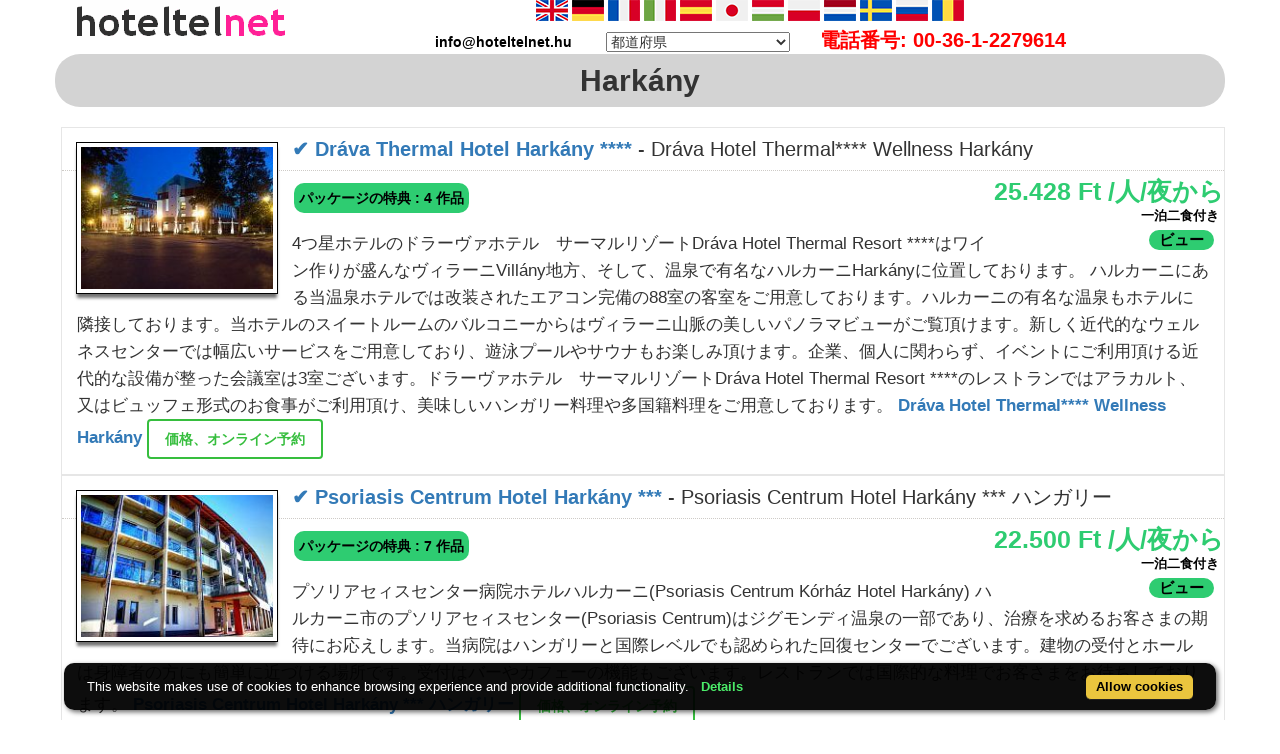

--- FILE ---
content_type: text/html; charset=UTF-8
request_url: https://www.hoteltelnet.hu/jp/city/harkany/
body_size: 7028
content:
<!DOCTYPE html><html lang="ja"><head><meta charset="utf-8"><meta http-equiv="X-UA-Compatible" content="IE=edge">
<title>Harkány 割引ウェルネスホテル、アパートメント、宿泊施設</title>
<meta name="keyword" content="Harkány 割引ウェルネスホテル、アパートメント、宿泊施設">
<meta name="description" content="Harkány 割引ウェルネスホテル、アパートメント、宿泊施設">
<meta name="viewport" content="width=device-width, initial-scale=1">
<meta name="subject" content="travel, reise, hotels, apartments, accomodations, budapest, hungary, wellness hotel, thermal hotel, balaton">
 <meta name="robots" content="index, follow, all">
<meta name="distribution" content="global"> 
<meta name="audience" content="all">
<meta property="og:title" content="Harkány 割引ウェルネスホテル、アパートメント、宿泊施設" />
<meta property="og:description" content="Harkány 割引ウェルネスホテル、アパートメント、宿泊施設" />
<meta property="og:url" content="https://www.hoteltelnet.hu/jp/city/harkany" />
<meta property="og:image" content="https://www.hoteltelnet.hu/tpl/assets/img/gellertfurdo_nagy.jpg" />
<meta property="og:type" content="website" />
<link rel="shortcut icon" href="/favicon.ico" type="image/x-icon">
<link rel="stylesheet" href="https://cdnjs.cloudflare.com/ajax/libs/twitter-bootstrap/3.4.1/css/bootstrap.min.css" integrity="sha512-Dop/vW3iOtayerlYAqCgkVr2aTr2ErwwTYOvRFUpzl2VhCMJyjQF0Q9TjUXIo6JhuM/3i0vVEt2e/7QQmnHQqw==" crossorigin="anonymous" />
<link rel="stylesheet" href="https://cdnjs.cloudflare.com/ajax/libs/bootstrap-select/1.13.18/css/bootstrap-select.min.css" integrity="sha512-ARJR74swou2y0Q2V9k0GbzQ/5vJ2RBSoCWokg4zkfM29Fb3vZEQyv0iWBMW/yvKgyHSR/7D64pFMmU8nYmbRkg==" crossorigin="anonymous" />
<link rel="stylesheet" href="/tpl/assets/css/style.css">
<link rel="stylesheet" href="/tpl/assets/css/responsive.css">
<link rel="stylesheet" href="https://cdnjs.cloudflare.com/ajax/libs/iCheck/1.0.3/skins/all.min.css" integrity="sha512-wcKDxok85zB8F9HzgUwzzzPKJhHG7qMfC7bSKrZcFTC2wZXVhmgKNXYuid02cHVnFSC8KOJCXQ8M83UVA7v5Bw==" crossorigin="anonymous" />
<link rel="alternate" hreflang="en" href="https://www.hoteltelnet.hu/en/city/harkany" /><link rel="alternate" hreflang="hu" href="https://www.hoteltelnet.hu/hu/city/harkany" /><link rel="alternate" hreflang="de" href="https://www.hoteltelnet.hu/de/city/harkany" /><link rel="alternate" hreflang="es" href="https://www.hoteltelnet.hu/es/city/harkany" /><link rel="alternate" hreflang="nl" href="https://www.hoteltelnet.hu/nl/city/harkany" /><link rel="alternate" hreflang="ja" href="https://www.hoteltelnet.hu/jp/city/harkany" /><link rel="alternate" hreflang="sv" href="https://www.hoteltelnet.hu/se/city/harkany" /><link rel="alternate" hreflang="ro" href="https://www.hoteltelnet.hu/ro/city/harkany" /><link rel="alternate" hreflang="fr" href="https://www.hoteltelnet.hu/fr/city/harkany" /><link rel="alternate" hreflang="it" href="https://www.hoteltelnet.hu/it/city/harkany" /><link rel="alternate" hreflang="pl" href="https://www.hoteltelnet.hu/pl/city/harkany" /><link rel="alternate" hreflang="ru" href="https://www.hoteltelnet.hu/ru/city/harkany" />
<link rel="alternate" type="application/rss+xml" title="RSS Feed - Articles" href="/jp/feed.xml" />
<link rel="alternate" type="application/rss+xml" title="RSS Feed - Akciós szállás csomagok" href="/packagerss.xml" />
</head><body>
<div class="container">
<a href="https://www.hoteltelnet.hu/hu/"><img style="float:left; width:220px; height:40px;" src="/tpl/assets/img/logo.png"  alt="Hoteltelnet" title="Hoteltelnet"></a>
<div class="center">               
<a href="/en/city/harkany" class="flag_en" data-toggle="tooltip" data-placement="bottom" title="English"></a>
<a href="/de/city/harkany" class="flag_de" data-toggle="tooltip" data-placement="bottom" title="Deutsch"></a>
<a href="/fr/city/harkany" class="flag_fr" data-toggle="tooltip" data-placement="bottom" title="Française"></a>
<a href="/it/city/harkany" class="flag_it" data-toggle="tooltip" data-placement="bottom" title="Italiano"></a>
<a href="/es/city/harkany" class="flag_es" data-toggle="tooltip" data-placement="bottom" title="Español"></a>
<a href="/jp/city/harkany" class="flag_jp" data-toggle="tooltip" data-placement="bottom" title="日本語"></a>
<a href="/hu/city/harkany" class="flag_hu" data-toggle="tooltip" data-placement="bottom" title="Magyar"></a>
<a href="/pl/city/harkany" class="flag_pl" data-toggle="tooltip" data-placement="bottom" title="Polski"></a>
<a href="/nl/city/harkany" class="flag_nl" data-toggle="tooltip" data-placement="bottom" title="Nederlands"></a>
<a href="/se/city/harkany" class="flag_se" data-toggle="tooltip" data-placement="bottom" title="Svenska"></a>
<a href="/ru/city/harkany" class="flag_ru" data-toggle="tooltip" data-placement="bottom" title="Pусский"></a>
<a href="/ro/city/harkany" class="flag_ro" data-toggle="tooltip" data-placement="bottom" title="Românesc"></a>
<br>
<span style="color:black; padding-right:30px; font-weight:bold">info@hoteltelnet.hu</span> <select onchange='javascript:document.location = this.value;'><option>都道府県</option><option value='https://www.hoteltelnet.hu/jp/city/badacsony/'>Badacsony</option><option value='https://www.hoteltelnet.hu/jp/city/baja/'>Baja</option><option value='https://www.hoteltelnet.hu/jp/city/balatonalmadi/'>Balatonalmádi</option><option value='https://www.hoteltelnet.hu/jp/city/balatonboglar/'>Balatonboglár</option><option value='https://www.hoteltelnet.hu/jp/city/balatonfured/'>Balatonfüred</option><option value='https://www.hoteltelnet.hu/jp/city/balatongyorok/'>Balatongyörök</option><option value='https://www.hoteltelnet.hu/jp/city/balatonkenese/'>Balatonkenese</option><option value='https://www.hoteltelnet.hu/jp/city/balatonlelle/'>Balatonlelle</option><option value='https://www.hoteltelnet.hu/jp/city/balatonszarszo/'>Balatonszárszó</option><option value='https://www.hoteltelnet.hu/jp/city/balatonszemes/'>Balatonszemes</option><option value='https://www.hoteltelnet.hu/jp/city/balatonvilagos/'>Balatonvilágos</option><option value='https://www.hoteltelnet.hu/jp/city/bank/'>Bánk</option><option value='https://www.hoteltelnet.hu/jp/city/bekescsaba/'>Békéscsaba</option><option value='https://www.hoteltelnet.hu/jp/city/biatorbagy/'>Biatorbágy</option><option value='https://www.hoteltelnet.hu/jp/city/bikacs-kistape/'>Bikács-Kistápé</option><option value='https://www.hoteltelnet.hu/jp/city/budakeszi/'>Budakeszi</option><option value='https://www.hoteltelnet.hu/jp/city/budapest/'>Budapest</option><option value='https://www.hoteltelnet.hu/jp/city/bugyi/'>Bugyi</option><option value='https://www.hoteltelnet.hu/jp/city/buk/'>Bük</option><option value='https://www.hoteltelnet.hu/jp/city/bukfurdo/'>Bükfürdő</option><option value='https://www.hoteltelnet.hu/jp/city/cegled/'>Cegléd</option><option value='https://www.hoteltelnet.hu/jp/city/celldomolk/'>Celldömölk</option><option value='https://www.hoteltelnet.hu/jp/city/cserkeszolo/'>Cserkeszőlő</option><option value='https://www.hoteltelnet.hu/jp/city/debrecen/'>Debrecen</option><option value='https://www.hoteltelnet.hu/jp/city/demjen/'>Demjén</option><option value='https://www.hoteltelnet.hu/jp/city/dunapataj/'>Dunapataj</option><option value='https://www.hoteltelnet.hu/jp/city/eger/'>Eger</option><option value='https://www.hoteltelnet.hu/jp/city/egerszalok/'>Egerszalók</option><option value='https://www.hoteltelnet.hu/jp/city/erd/'>Érd</option><option value='https://www.hoteltelnet.hu/jp/city/esztergom/'>Esztergom</option><option value='https://www.hoteltelnet.hu/jp/city/felsotarkany-bukk/'>Felsőtárkány-Bükk</option><option value='https://www.hoteltelnet.hu/jp/city/galyateto/'>Galyatető</option><option value='https://www.hoteltelnet.hu/jp/city/gardony/'>Gárdony</option><option value='https://www.hoteltelnet.hu/jp/city/god/'>Göd</option><option value='https://www.hoteltelnet.hu/jp/city/godollo/'>Gödöllő</option><option value='https://www.hoteltelnet.hu/jp/city/gosztola/'>Gosztola</option><option value='https://www.hoteltelnet.hu/jp/city/gyenesdias/'>Gyenesdiás</option><option value='https://www.hoteltelnet.hu/jp/city/gyomro/'>Gyömrő</option><option value='https://www.hoteltelnet.hu/jp/city/gyor/'>Győr</option><option value='https://www.hoteltelnet.hu/jp/city/gyula/'>Gyula</option><option value='https://www.hoteltelnet.hu/jp/city/hajduszoboszlo/'>Hajdúszoboszló</option><option value='https://www.hoteltelnet.hu/jp/city/harkany/'>Harkány</option><option value='https://www.hoteltelnet.hu/jp/city/hedervar/'>Hédervár</option><option value='https://www.hoteltelnet.hu/jp/city/herceghalom/'>Herceghalom</option><option value='https://www.hoteltelnet.hu/jp/city/heviz/'>Hévíz</option><option value='https://www.hoteltelnet.hu/jp/city/holloko/'>Hollókő</option><option value='https://www.hoteltelnet.hu/jp/city/inarcs/'>Inárcs</option><option value='https://www.hoteltelnet.hu/jp/city/jaszapati/'>Jászapáti</option><option value='https://www.hoteltelnet.hu/jp/city/kecskemet/'>Kecskemét</option><option value='https://www.hoteltelnet.hu/jp/city/keszthely/'>Keszthely</option><option value='https://www.hoteltelnet.hu/jp/city/kiskoros/'>Kiskőrös</option><option value='https://www.hoteltelnet.hu/jp/city/kistelek/'>Kistelek</option><option value='https://www.hoteltelnet.hu/jp/city/kormend/'>Körmend</option><option value='https://www.hoteltelnet.hu/jp/city/koszeg/'>Kőszeg</option><option value='https://www.hoteltelnet.hu/jp/city/lenti/'>Lenti</option><option value='https://www.hoteltelnet.hu/jp/city/mako/'>Makó</option><option value='https://www.hoteltelnet.hu/jp/city/matrahaza/'>Mátraháza</option><option value='https://www.hoteltelnet.hu/jp/city/matraszentimre/'>Mátraszentimre</option><option value='https://www.hoteltelnet.hu/jp/city/mezokovesd/'>Mezőkövesd</option><option value='https://www.hoteltelnet.hu/jp/city/miskolc/'>Miskolc</option><option value='https://www.hoteltelnet.hu/jp/city/miskolctapolca/'>Miskolctapolca</option><option value='https://www.hoteltelnet.hu/jp/city/mogyorod/'>Mogyoród</option><option value='https://www.hoteltelnet.hu/jp/city/mor/'>Mór</option><option value='https://www.hoteltelnet.hu/jp/city/morahalom/'>Mórahalom</option><option value='https://www.hoteltelnet.hu/jp/city/mosonmagyarovar/'>Mosonmagyaróvár</option><option value='https://www.hoteltelnet.hu/jp/city/murau/'>Murau</option><option value='https://www.hoteltelnet.hu/jp/city/nagykanizsa/'>Nagykanizsa</option><option value='https://www.hoteltelnet.hu/jp/city/noszvaj/'>Noszvaj</option><option value='https://www.hoteltelnet.hu/jp/city/nyiradony/'>Nyíradony</option><option value='https://www.hoteltelnet.hu/jp/city/nyiregyhaza/'>Nyíregyháza</option><option value='https://www.hoteltelnet.hu/jp/city/oroshaza-gyoparosfurdo/'>Orosháza-Gyopárosfürdő</option><option value='https://www.hoteltelnet.hu/jp/city/papa/'>Pápa</option><option value='https://www.hoteltelnet.hu/jp/city/paty/'>Páty</option><option value='https://www.hoteltelnet.hu/jp/city/pecs/'>Pécs</option><option value='https://www.hoteltelnet.hu/jp/city/poroszlo/'>Poroszló</option><option value='https://www.hoteltelnet.hu/jp/city/rabafuzes/'>Rábafüzes</option><option value='https://www.hoteltelnet.hu/jp/city/rackeve/'>Ráckeve</option><option value='https://www.hoteltelnet.hu/jp/city/sarvar/'>Sárvár</option><option value='https://www.hoteltelnet.hu/jp/city/sikonda/'>Sikonda</option><option value='https://www.hoteltelnet.hu/jp/city/simontornya/'>Simontornya</option><option value='https://www.hoteltelnet.hu/jp/city/siofok/'>Siófok</option><option value='https://www.hoteltelnet.hu/jp/city/sobor/'>Sobor</option><option value='https://www.hoteltelnet.hu/jp/city/sopron/'>Sopron</option><option value='https://www.hoteltelnet.hu/jp/city/sumeg/'>Sümeg</option><option value='https://www.hoteltelnet.hu/jp/city/szeged/'>Szeged</option><option value='https://www.hoteltelnet.hu/jp/city/szekesfehervar/'>Székesfehérvár</option><option value='https://www.hoteltelnet.hu/jp/city/szentgotthard/'>Szentgotthárd</option><option value='https://www.hoteltelnet.hu/jp/city/szigetszentmiklos/'>Szigetszentmiklós</option><option value='https://www.hoteltelnet.hu/jp/city/szilvasvarad/'>Szilvásvárad</option><option value='https://www.hoteltelnet.hu/jp/city/tarcal/'>Tarcal</option><option value='https://www.hoteltelnet.hu/jp/city/tatabanya/'>Tatabánya</option><option value='https://www.hoteltelnet.hu/jp/city/tihany/'>Tihany</option><option value='https://www.hoteltelnet.hu/jp/city/tiszafured/'>Tiszafüred</option><option value='https://www.hoteltelnet.hu/jp/city/tiszakecske/'>Tiszakécske</option><option value='https://www.hoteltelnet.hu/jp/city/tokaj/'>Tokaj</option><option value='https://www.hoteltelnet.hu/jp/city/torokbalint/'>Törökbálint</option><option value='https://www.hoteltelnet.hu/jp/city/ujhartyan/'>Újhartyán</option><option value='https://www.hoteltelnet.hu/jp/city/vecses/'>Vecsés</option><option value='https://www.hoteltelnet.hu/jp/city/veszprem/'>Veszprém</option><option value='https://www.hoteltelnet.hu/jp/city/visegrad/'>Visegrád</option><option value='https://www.hoteltelnet.hu/jp/city/vonyarcvashegy/'>Vonyarcvashegy</option><option value='https://www.hoteltelnet.hu/jp/city/zalakaros/'>Zalakaros</option><option value='https://www.hoteltelnet.hu/jp/city/zalaszentgrot/'>Zalaszentgrót</option><option value='https://www.hoteltelnet.hu/jp/city/zsambek/'>Zsámbék</option></select><span style="color:red; font-size:20px; padding-left:30px; font-weight:bold;">電話番号: 00-36-1-2279614</span>
</div></div>
<div class="page-head">
		<div class="container">
		<div class="row">
		<div class="page-head-content" style="background-color:lightgrey; padding-top:0;">
		<h1 class="page-title" style="font-weight:bold;">Harkány</h1>
		</div></div></div></div>
		<div class="properties-area recent-property">
		<div class="container"><div class="row">
		<br><div class="col-md-12  pr0 properties-page">
		
		<div id="list-type" class="proerty-th-list">
		<div class="col-sm-6 col-md-4 p0">
			<div class="box-two">
			<div class="item-thumb">
			<img src="/img/hotel/309/index.jpg"  alt="✔️ Dráva Thermal Hotel Harkány ****" title="✔️ Dráva Thermal Hotel Harkány ****" style="width:200px; height:150px;" />
			</div>
			<div>
			<h5 class="kat_hotel_neve"> <a href="/jp/drava-hotel-harkany/"> ✔️ Dráva Thermal Hotel Harkány ****</a> - Dráva Hotel Thermal**** Wellness Harkány</h5>
			<div class="dot-hr"></div>
				<a href="/jp/drava-hotel-harkany/"><span class="csomag-gomb" style="padding:5px; margin:2px; display:inline-block;"><b> パッケージの特典 : </b>4 作品</span></a>
				 <span class="proerty-price pull-right" style="text-align:right; line-height:20px;">25.428 Ft /人/夜から<br>
					<b style="font-size:13px;color:#000;padding-right:5px;">一泊二食付き</b>
					<br><a href="/jp/drava-hotel-harkany/#akcioscsomagok"><span class="cim-doboz3">ビュー</span></a></span><p style="clear:none; padding:15px;">4つ星ホテルのドラーヴァホテル　サーマルリゾートDráva Hotel Thermal Resort ****はワイン作りが盛んなヴィラーニVillány地方、そして、温泉で有名なハルカーニHarkányに位置しております。 ハルカーニにある当温泉ホテルでは改装されたエアコン完備の88室の客室をご用意しております。ハルカーニの有名な温泉もホテルに隣接しております。当ホテルのスイートルームのバルコニーからはヴィラーニ山脈の美しいパノラマビューがご覧頂けます。新しく近代的なウェルネスセンターでは幅広いサービスをご用意しており、遊泳プールやサウナもお楽しみ頂けます。企業、個人に関わらず、イベントにご利用頂ける近代的な設備が整った会議室は3室ございます。ドラーヴァホテル　サーマルリゾートDráva Hotel Thermal Resort ****のレストランではアラカルト、又はビュッフェ形式のお食事がご利用頂け、美味しいハンガリー料理や多国籍料理をご用意しております。
			<a href="/jp/drava-hotel-harkany/">
			Dráva Hotel Thermal**** Wellness Harkány </a> <a class="btn btn-success " href="/jp/drava-hotel-harkany/"><b>価格、オンライン予約</b></a></p>
			</div></div></div><div class="col-sm-6 col-md-4 p0">
			<div class="box-two">
			<div class="item-thumb">
			<img src="/img/hotel/383/index.jpg"  alt="✔️ Psoriasis Centrum Hotel Harkány ***" title="✔️ Psoriasis Centrum Hotel Harkány ***" style="width:200px; height:150px;" />
			</div>
			<div>
			<h5 class="kat_hotel_neve"> <a href="/jp/harkany-psoriasis-centrum/"> ✔️ Psoriasis Centrum Hotel Harkány ***</a> - Psoriasis Centrum Hotel Harkány *** ハンガリー</h5>
			<div class="dot-hr"></div>
				<a href="/jp/harkany-psoriasis-centrum/"><span class="csomag-gomb" style="padding:5px; margin:2px; display:inline-block;"><b> パッケージの特典 : </b>7 作品</span></a>
				 <span class="proerty-price pull-right" style="text-align:right; line-height:20px;">22.500 Ft /人/夜から<br>
					<b style="font-size:13px;color:#000;padding-right:5px;">一泊二食付き</b>
					<br><a href="/jp/harkany-psoriasis-centrum/#akcioscsomagok"><span class="cim-doboz3">ビュー</span></a></span><p style="clear:none; padding:15px;">プソリアセィスセンター病院ホテルハルカーニ(Psoriasis Centrum Kórház Hotel Harkány)
ハルカーニ市のプソリアセィスセンター(Psoriasis Centrum)はジグモンディ温泉の一部であり、治療を求めるお客さまの期待にお応えします。当病院はハンガリーと国際レベルでも認められた回復センターでございます。建物の受付とホールは身障者の方にも簡単に近づける場所です。受付はバーやカフェーの機能もございます。レストランでは国際的な料理でお客さまをお待ちしております。
			<a href="/jp/harkany-psoriasis-centrum/">
			Psoriasis Centrum Hotel Harkány *** ハンガリー </a> <a class="btn btn-success " href="/jp/harkany-psoriasis-centrum/"><b>価格、オンライン予約</b></a></p>
			</div></div></div></div>
		
		</div></div></div></div><div class="center">
		<div class="vissza-gomb-szurke"><a href="/jp/">
		メインページに戻る</a>
		
		</div></div>
<div class="footer-copy">
<div class="container" style="text-align: center;">
<a title="Balatonfüred 割引ウェルネスホテル、アパートメント、宿泊施設" href="https://balatonfured.hoteltelnet.hu/jp/">Balatonfüred</a> |
<a title="Debrecen 割引ウェルネスホテル、アパートメント、宿泊施設" href="https://debrecen.hoteltelnet.hu/jp/">Debrecen</a> |
<a title="Eger 割引ウェルネスホテル、アパートメント、宿泊施設" href="https://eger.hoteltelnet.hu/jp/">Eger</a> |
<a title="Győr 割引ウェルネスホテル、アパートメント、宿泊施設" href="https://gyor.hoteltelnet.hu/jp/">Győr</a> |
<a title="Hajdúszoboszló 割引ウェルネスホテル、アパートメント、宿泊施設" href="https://hajduszoboszlo.hoteltelnet.hu/jp/">Hajdúszoboszló</a> |
<a title="Hévíz 割引ウェルネスホテル、アパートメント、宿泊施設" href="https://heviz.hoteltelnet.hu/jp/">Hévíz</a> |
<a title="Kecskemét 割引ウェルネスホテル、アパートメント、宿泊施設" href="https://kecskemet.hoteltelnet.hu/jp/">Kecskemét</a> |
<a title="Pécs 割引ウェルネスホテル、アパートメント、宿泊施設" href="https://pecs.hoteltelnet.hu/jp/">Pécs</a> |
<a title="Sárvár 割引ウェルネスホテル、アパートメント、宿泊施設" href="https://sarvar.hoteltelnet.hu/jp/">Sárvár</a> |
<a title="Siófok 割引ウェルネスホテル、アパートメント、宿泊施設" href="https://siofok.hoteltelnet.hu/jp/">Siófok</a> |
<a title="Sopron 割引ウェルネスホテル、アパートメント、宿泊施設" href="https://sopron.hoteltelnet.hu/jp/">Sopron</a> |
<a title="Szeged 割引ウェルネスホテル、アパートメント、宿泊施設" href="https://szeged.hoteltelnet.hu/jp/">Szeged</a> |
<a title="Székesfehérvár 割引ウェルネスホテル、アパートメント、宿泊施設" href="https://szekesfehervar.hoteltelnet.hu/jp/">Székesfehérvár</a> |
<a title="Tihany 割引ウェルネスホテル、アパートメント、宿泊施設" href="https://tihany.hoteltelnet.hu/jp/">Tihany</a> |
<a title="Zalakaros 割引ウェルネスホテル、アパートメント、宿泊施設" href="https://zalakaros.hoteltelnet.hu/jp/">Zalakaros</a> |
<a title="Balaton 割引ウェルネスホテル、アパートメント、宿泊施設" href="https://balaton.hoteltelnet.hu/jp/">Balaton</a> |
<a title="Budapest 割引ウェルネスホテル、アパートメント、宿泊施設" href="https://budapest.hoteltelnet.hu/jp/">Budapest</a> |
<a title="Formula-1 割引ウェルネスホテル、アパートメント、宿泊施設" href="https://formula1.hoteltelnet.hu/jp/">Formula-1</a> |
<a title="Budapest Hotels 割引ウェルネスホテル、アパートメント、宿泊施設" href="https://budapest-hotels.hoteltelnet.hu/jp/">Budapest Hotels</a> |
<a title="Visegrád 割引ウェルネスホテル、アパートメント、宿泊施設" href="https://visegrad.hoteltelnet.hu/jp/">Visegrád</a> |
<a title="Mosonmagyaróvár 割引ウェルネスホテル、アパートメント、宿泊施設" href="https://mosonmagyarovar.hoteltelnet.hu/jp/">Mosonmagyaróvár</a> |
<a title="Cserkeszőlő 割引ウェルネスホテル、アパートメント、宿泊施設" href="https://cserkeszolo.hoteltelnet.hu/jp/">Cserkeszőlő</a> |
<a title="Egerszalók 割引ウェルネスホテル、アパートメント、宿泊施設" href="https://egerszalok.hoteltelnet.hu/jp/">Egerszalók</a> |
<a title="Keszthely 割引ウェルネスホテル、アパートメント、宿泊施設" href="https://keszthely.hoteltelnet.hu/jp/">Keszthely</a> |
<a title="Mezőkövesd 割引ウェルネスホテル、アパートメント、宿泊施設" href="https://mezokovesd.hoteltelnet.hu/jp/">Mezőkövesd</a> |
<a title="Miskolctapolca 割引ウェルネスホテル、アパートメント、宿泊施設" href="https://miskolctapolca.hoteltelnet.hu/jp/">Miskolctapolca</a> |
<a title="Veszprém 割引ウェルネスホテル、アパートメント、宿泊施設" href="https://veszprem.hoteltelnet.hu/jp/">Veszprém</a> |
<a title="Szilvásvarad 割引ウェルネスホテル、アパートメント、宿泊施設" href="https://szilvasvarad.hoteltelnet.hu/jp/">Szilvásvarad</a> |
<a title="Tarcal 割引ウェルネスホテル、アパートメント、宿泊施設" href="https://tarcal.hoteltelnet.hu/jp/">Tarcal</a> |
<a title="Gyula 割引ウェルネスホテル、アパートメント、宿泊施設" href="https://gyula.hoteltelnet.hu/jp/">Gyula</a> |
<a title="Tokaj 割引ウェルネスホテル、アパートメント、宿泊施設" href="https://tokaj.hoteltelnet.hu/jp/">Tokaj</a> 
<br>
<br>&copy; 2002 - 2026
 <a href="https://www.hoteltelnet.hu">www.hoteltelnet.hu</a> Magyarország Tel: +36 (1) 227-9614 E-mail: <a href="mailto:info@hoteltelnet.hu">info@hoteltelnet.hu</a><br>Hoteltel Kft. | <a href="https://www.hoteltelnet.hu/jp/partners/">旅行ホテルパートナー</a> | <a href="https://www.hoteltelnet.hu/jp/aff/">一般的な使用条件</a> | <a href="https://www.hoteltelnet.hu/jp/privacy/">個人情報保護方針</a> 
<a href="https://www.hoteltelnet.hu/jp/feed.xml" title="RSS"><img style="width:16px; height:16px;" alt="rss feed" src="/tpl/assets/img/feed.png"></a>
<a href="https://www.hoteltelnet.hu/packagerss.xml" title="Csomag RSS"><img style="width:16px; height:16px;" alt="rss feed" src="/tpl/assets/img/feed.png"></a><br>
<a href="https://www.hoteltelnet.hu/jp/" title="✔️ 安いブダペストのマンション, ホテル予約">✔️ 安いブダペストのマンション, ホテル予約</a>
</div>
</div>

<script src="https://cdnjs.cloudflare.com/ajax/libs/jquery/3.6.0/jquery.min.js" integrity="sha512-894YE6QWD5I59HgZOGReFYm4dnWc1Qt5NtvYSaNcOP+u1T9qYdvdihz0PPSiiqn/+/3e7Jo4EaG7TubfWGUrMQ==" crossorigin="anonymous"></script>
<script src="https://cdnjs.cloudflare.com/ajax/libs/iCheck/1.0.3/icheck.min.js" integrity="sha512-RGDpUuNPNGV62jwbX1n/jNVUuK/z/GRbasvukyOim4R8gUEXSAjB4o0gBplhpO8Mv9rr7HNtGzV508Q1LBGsfA==" crossorigin="anonymous"></script>
<script src="https://cdnjs.cloudflare.com/ajax/libs/twitter-bootstrap/3.4.1/js/bootstrap.min.js" integrity="sha512-oBTprMeNEKCnqfuqKd6sbvFzmFQtlXS3e0C/RGFV0hD6QzhHV+ODfaQbAlmY6/q0ubbwlAM/nCJjkrgA3waLzg==" crossorigin="anonymous"></script>
<script src="https://cdnjs.cloudflare.com/ajax/libs/bootstrap-select/1.13.18/js/bootstrap-select.min.js" integrity="sha512-yDlE7vpGDP7o2eftkCiPZ+yuUyEcaBwoJoIhdXv71KZWugFqEphIS3PU60lEkFaz8RxaVsMpSvQxMBaKVwA5xg==" crossorigin="anonymous"></script>
<script src="https://cdnjs.cloudflare.com/ajax/libs/bootstrap-hover-dropdown/2.2.1/bootstrap-hover-dropdown.min.js"></script>
<script src="https://cdnjs.cloudflare.com/ajax/libs/moment.js/2.29.1/moment.min.js"></script>
<script src="https://cdnjs.cloudflare.com/ajax/libs/bootstrap-daterangepicker/3.0.5/daterangepicker.min.js" integrity="sha512-mh+AjlD3nxImTUGisMpHXW03gE6F4WdQyvuFRkjecwuWLwD2yCijw4tKA3NsEFpA1C3neiKhGXPSIGSfCYPMlQ==" crossorigin="anonymous"></script>
<script src="https://cdn.jsdelivr.net/npm/cookie-bar/cookiebar-latest.min.js?theme=flying&always=1&noGeoIp=1&scrolling=1"></script>
<script>

$("#gyerekek").change(function(){
$(this).find("option:selected").each(function(){
var optionValue = $(this).attr("value");
if(optionValue){
$(".box").not("." + optionValue).hide();
for (var i = 0; i <= optionValue; i++) {
$("." + i).show();
$("." + i).css("display", "inline-block");
}} else{
$(".box").hide();
}
});
}).change();

</script>


<script>
$('[data-toggle=tooltip]').tooltip();

$('input').iCheck({
        checkboxClass: 'icheckbox_square-yellow',
        radioClass: 'iradio_square-yellow',
        increaseArea: '20%' // optional
    });

</script>
<script>$('#erkezes').daterangepicker({
'autoApply': true,
'singleDatePicker': true,
'locale': {
'format': 'YYYY-MM-DD',
'separator': ' - ',
'applyLabel': 'Apply',
'cancelLabel': 'Cancel',
'fromLabel': 'From',
'toLabel': 'To',
'customRangeLabel': 'Custom',
'weekLabel': 'W',
'daysOfWeek': [
'(日)',
'(月)',
'(火)',
'(水)',
'(木)',
'(金)',
'(土)'
],
'monthNames': [
'1月',
'2月',
'3月',
'4月',
'5月',
'6月',
'7月',
'8月',
'9月',
'10月',
'11月',
'12月'
],
'firstDay': 1
},
'startDate': '{erkezes}',
'minDate': new Date()
}, function(start) {
var start1 = moment(start).add(1, 'days');
$('#tavozas').data('daterangepicker').setStartDate(start1.format('YYYY-MM-DD'));
$('#tavozas').data('daterangepicker').setEndDate(start1.format('YYYY-MM-DD'));
$('#tavozas').daterangepicker({
'autoApply': true,
'singleDatePicker': true,
'locale': {
'format': 'YYYY-MM-DD',
'separator': ' - ',
'applyLabel': 'Apply',
'cancelLabel': 'Cancel',
'fromLabel': 'From',
'toLabel': 'To',
'customRangeLabel': 'Custom',
'weekLabel': 'W',
'daysOfWeek': [
'(日)',
'(月)',
'(火)',
'(水)',
'(木)',
'(金)',
'(土)'
],
'monthNames': [
'1月',
'2月',
'3月',
'4月',
'5月',
'6月',
'7月',
'8月',
'9月',
'10月',
'11月',
'12月'
],
'firstDay': 1
},
'startDate': '{tavozas}',
'minDate': start1.format('YYYY-MM-DD')
}, function(start, end, label) {
});
$('#erkezes').on('show.daterangepicker', function(ev, picker) {
document.getElementById('erkezes').style.backgroundColor = 'lightgrey';
});
$('#erkezes').on('hide.daterangepicker', function(ev, picker) {
document.getElementById('erkezes').style.backgroundColor = '';
});
$('#erkezes').on('apply.daterangepicker', function(ev, picker) {
document.getElementById('tavozas').focus();
});
$('#tavozas').on('show.daterangepicker', function(ev, picker) {
document.getElementById('tavozas').style.backgroundColor = 'lightgrey';
});
$('#tavozas').on('hide.daterangepicker', function(ev, picker) {
document.getElementById('tavozas').style.backgroundColor = '';
document.getElementById('tavozas').blur();
});
$('#tavozas').on('apply.daterangepicker', function(ev, picker) {
document.getElementById('tavozas').style.backgroundColor = '';
document.getElementById('tavozas').blur();
});
});
$('#tavozas').daterangepicker({
'autoApply': true,
'singleDatePicker': true,
'locale': {
'format': 'YYYY-MM-DD',
'separator': ' - ',
'applyLabel': 'Apply',
'cancelLabel': 'Cancel',
'fromLabel': 'From',
'toLabel': 'To',
'customRangeLabel': 'Custom',
'weekLabel': 'W',
'daysOfWeek': [
'(日)',
'(月)',
'(火)',
'(水)',
'(木)',
'(金)',
'(土)'
],
'monthNames': [
'1月',
'2月',
'3月',
'4月',
'5月',
'6月',
'7月',
'8月',
'9月',
'10月',
'11月',
'12月'
],
'firstDay': 1
},
'startDate': '{tavozas}',
'minDate': moment(new Date()).add(1, 'days')
}, function(start, end, label) {
});
$('#erkezes2').daterangepicker({
'autoApply': true,
'singleDatePicker': true,
'locale': {
'format': 'YYYY-MM-DD',
'separator': ' - ',
'applyLabel': 'Apply',
'cancelLabel': 'Cancel',
'fromLabel': 'From',
'toLabel': 'To',
'customRangeLabel': 'Custom',
'weekLabel': 'W',
'daysOfWeek': [
'(日)',
'(月)',
'(火)',
'(水)',
'(木)',
'(金)',
'(土)'
],
'monthNames': [
'1月',
'2月',
'3月',
'4月',
'5月',
'6月',
'7月',
'8月',
'9月',
'10月',
'11月',
'12月'
],
'firstDay': 1
},
'startDate': '{erkezes}',
'minDate': new Date()
}, function(start) {
var start1 = moment(start).add(1, 'days');
$('#tavozas2').data('daterangepicker').setStartDate(start1.format('YYYY-MM-DD'));
$('#tavozas2').data('daterangepicker').setEndDate(start1.format('YYYY-MM-DD'));
$('#tavozas2').daterangepicker({
'autoApply': true,
'singleDatePicker': true,
'locale': {
'format': 'YYYY-MM-DD',
'separator': ' - ',
'applyLabel': 'Apply',
'cancelLabel': 'Cancel',
'fromLabel': 'From',
'toLabel': 'To',
'customRangeLabel': 'Custom',
'weekLabel': 'W',
'daysOfWeek': [
'(日)',
'(月)',
'(火)',
'(水)',
'(木)',
'(金)',
'(土)'
],
'monthNames': [
'1月',
'2月',
'3月',
'4月',
'5月',
'6月',
'7月',
'8月',
'9月',
'10月',
'11月',
'12月'
],
'firstDay': 1
},
'startDate': '{tavozas}',
'minDate': start1.format('YYYY-MM-DD')
}, function(start, end, label) {
document.getElementById('tavozas2').style.backgroundColor = '';
document.getElementById('tavozas2').style.backgroundColor = '';
});
$('#erkezes2').on('show.daterangepicker', function(ev, picker) {
document.getElementById('erkezes2').style.backgroundColor = 'lightgrey';
});
$('#erkezes2').on('hide.daterangepicker', function(ev, picker) {
document.getElementById('erkezes2').style.backgroundColor = '';
});
$('#tavozas2').on('show.daterangepicker', function(ev, picker) {
document.getElementById('tavozas2').style.backgroundColor = 'lightgrey';
document.getElementById('tavozas2').focus();
});
$('#tavozas2').on('hide.daterangepicker', function(ev, picker) {
document.getElementById('tavozas2').style.backgroundColor = '';
document.getElementById('tavozas2').blur();
});
$('#erkezes2').on('apply.daterangepicker', function(ev, picker) {
$('#tavozas2').data('daterangepicker').show();
});
});
$('#tavozas2').daterangepicker({
'autoApply': true,
'singleDatePicker': true,
'locale': {
'format': 'YYYY-MM-DD',
'separator': ' - ',
'applyLabel': 'Apply',
'cancelLabel': 'Cancel',
'fromLabel': 'From',
'toLabel': 'To',
'customRangeLabel': 'Custom',
'weekLabel': 'W',
'daysOfWeek': [
'(日)',
'(月)',
'(火)',
'(水)',
'(木)',
'(金)',
'(土)'
],
'monthNames': [
'1月',
'2月',
'3月',
'4月',
'5月',
'6月',
'7月',
'8月',
'9月',
'10月',
'11月',
'12月'
],
'firstDay': 1
},
'startDate': '{tavozas}',
'minDate': moment(new Date()).add(1, 'days')
}, function(start, end, label) {
document.getElementById('tavozas2').style.backgroundColor = '';
document.getElementById('tavozas2').style.backgroundColor = '';
});</script>


<script>
$('#erkezes').on('show.daterangepicker', function(ev, picker) {
document.getElementById('erkezes').style.backgroundColor = 'lightgrey';
});
$('#erkezes').on('hide.daterangepicker', function(ev, picker) {
document.getElementById('erkezes').style.backgroundColor = '';
});
$('#tavozas').on('show.daterangepicker', function(ev, picker) {
document.getElementById('tavozas').style.backgroundColor = 'lightgrey';
});
$('#tavozas').on('hide.daterangepicker', function(ev, picker) {
document.getElementById('tavozas').style.backgroundColor = '';
});
$('#erkezes').on('apply.daterangepicker', function(ev, picker) {
$('#tavozas').data('daterangepicker').show();
});
$('#tavozas').on('apply.daterangepicker', function(ev, picker) {
document.getElementById('tavozas').blur();
});
$('#erkezes2').on('show.daterangepicker', function(ev, picker) {
document.getElementById('erkezes2').style.backgroundColor = 'lightgrey';
});
$('#erkezes2').on('hide.daterangepicker', function(ev, picker) {
document.getElementById('erkezes2').style.backgroundColor = '';
});
$('#tavozas2').on('show.daterangepicker', function(ev, picker) {
document.getElementById('tavozas2').style.backgroundColor = 'lightgrey';
});
$('#tavozas2').on('hide.daterangepicker', function(ev, picker) {
document.getElementById('tavozas2').style.backgroundColor = '';
document.getElementById('tavozas2').blur();
});
$('#erkezes2').on('apply.daterangepicker', function(ev, picker) {
$('#tavozas2').data('daterangepicker').show();
});
</script></body></html><!-- 0.0337 -->